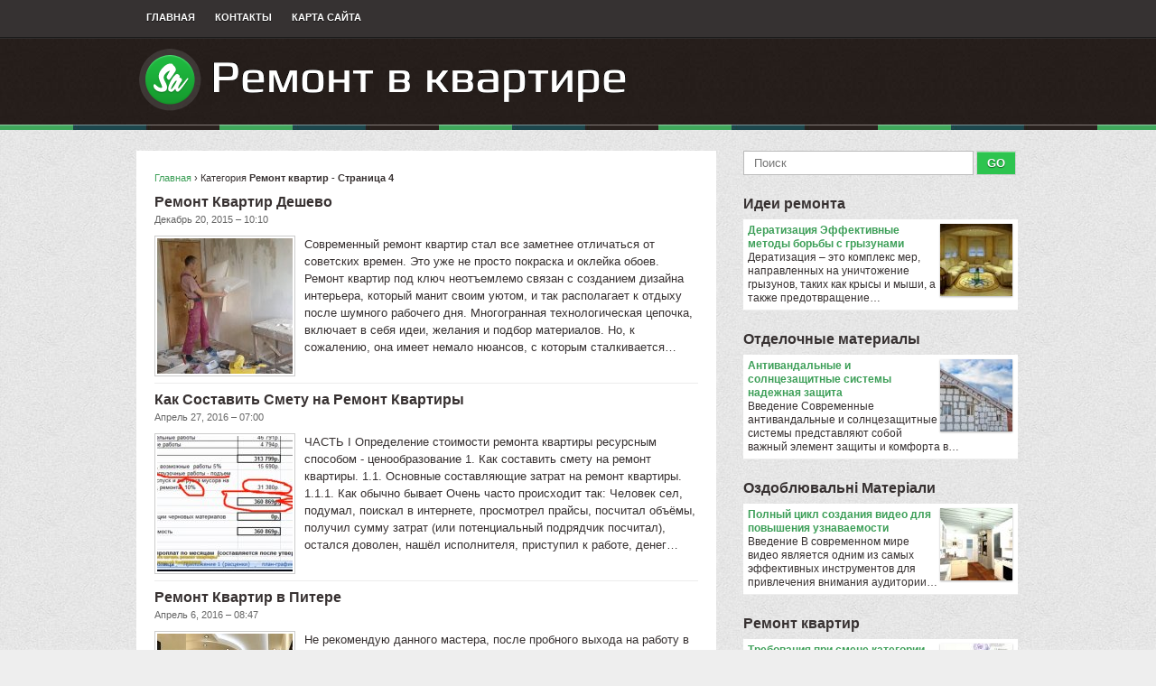

--- FILE ---
content_type: text/html; charset=UTF-8
request_url: http://samnet.ru/RemontKvartir/page/4/
body_size: 34244
content:
<!DOCTYPE html>
<html lang="en-US" xmlns="http://www.w3.org/1999/xhtml" dir="ltr">
<head profile="http://gmpg.org/xfn/11">
<meta http-equiv="Content-Type" content="text/html; charset=UTF-8">

<title>Ремонт квартир - Страница 4  / Ремонт в квартире</title>

   
<link rel="stylesheet" type="text/css" href="http://samnet.ru/templates/sneakers_ru/images/style.css" media="all">

<link rel="shortcut icon" href="http://samnet.ru/templates/sneakers_ru/images/favicon.png">
<link rel="alternate" type="application/rss+xml" title="Ремонт в квартире Feed" href="http://samnet.ru/feed/rss/">

<script type="text/javascript" src="http://ajax.googleapis.com/ajax/libs/jquery/1.6.1/jquery.min.js"></script>
<script type="text/javascript" src="http://samnet.ru/templates/sneakers_ru/js/jquery.uniform.js"></script>
<script type="text/javascript" src="http://samnet.ru/templates/sneakers_ru/js/jquery.sooperfish.js"></script>
<script type="text/javascript" src="http://samnet.ru/templates/sneakers_ru/js/jquery.flexslider-min.js"></script>
<script type='text/javascript' src='http://samnet.ru/templates/sneakers_ru/js/jquery.fancybox.pack.js'></script>
<link media="screen" type="text/css" href="http://samnet.ru/templates/sneakers_ru/images/jquery.fancybox.css" rel="stylesheet" />
<script type="text/javascript" src="http://samnet.ru/templates/sneakers_ru/js/zero.js"></script>

<meta name="yandex-verification" content="34ea1ee1f191b806" />



</head>

<body class="home blog gecko theme-sneakers addict">
<div class="navigation container top-nav">
	<div class="row">
		<div class="menu-primary-menu-container">
		
		
		
		
		
		
		
		
		
		
		
		
		<ul id="menu-primary-menu" class="menu topmenu sf-menu">
			<li class="menu-item menu-item-type-post_type menu-item-object-page">
				<a href="http://samnet.ru/">Главная</a>
			</li>
			<li class="menu-item menu-item-type-post_type menu-item-object-page">
				<a href="http://samnet.ru/contact/">Контакты</a>
			</li>
			<li class="menu-item menu-item-type-post_type menu-item-object-page">
				<a href="http://samnet.ru/sitemap/">Карта сайта</a>
			</li>
		</ul>
		</div><!-- .menu -->
	</div>
</div><!-- .top-nav -->

<div id="header" class="container">

	<div class="row">
		<h1 class="logo">
			<a href="http://samnet.ru/"><img src="http://samnet.ru/img/logo.png" alt="Ремонт в квартире" title="Ремонт в квартире"></a>
		</h1>
	</div>
	
</div><!-- #header -->

<div class="navigation container main-nav"></div>

<!-- .main-nav -->

<div class="container">
	
	<div class="main row">
	
<div id="content" class="column col8">
<div class="post">
<div class="categ">
<span id="map"><a href="http://samnet.ru/">Главная</a>&nbsp;› Категория <strong>Ремонт квартир  - Страница 4 </strong></span>

	<div class="cat">
		<h3><a href="/gallery/27/index.html" title="Ремонт Квартир Дешево">Ремонт Квартир Дешево</a></h3>
		<span class="meta">Декабрь 20, 2015 &#8211; 10:10</span><br>
		<a href="/gallery/27/index.html"><img src="/img/thumb/remont_kvartir_deshevo.jpg" alt="Ремонт Квартир Дешево" width="150" height="150"></a>
		<p>Современный ремонт квартир стал все заметнее отличаться от советских времен. Это уже не просто покраска и оклейка обоев. Ремонт квартир под ключ неотъемлемо связан с созданием дизайна интерьера, который манит своим уютом, и так располагает к отдыху после шумного рабочего дня. Многогранная технологическая цепочка, включает в себя идеи, желания и подбор материалов. Но, к сожалению, она имеет немало нюансов, с которым сталкивается&hellip;
		</p>
	</div>
	<div class="cat">
		<h3><a href="/RemontKvartir/kak-sostavit-smetu-na-remont-kvartiri" title="Как Составить Смету на Ремонт Квартиры">Как Составить Смету на Ремонт Квартиры</a></h3>
		<span class="meta">Апрель 27, 2016 &#8211; 07:00</span><br>
		<a href="/RemontKvartir/kak-sostavit-smetu-na-remont-kvartiri"><img src="/img/thumb/kak_sostavit_smetu_na_remont_kvartiri.jpg" alt="Как Составить Смету на Ремонт Квартиры" width="150" height="150"></a>
		<p>ЧАСТЬ I Определение стоимости ремонта квартиры ресурсным способом - ценообразование 1. Как составить смету на ремонт квартиры. 1.1. Основные составляющие затрат на ремонт квартиры. 1.1.1. Как обычно бывает Очень часто происходит так: Человек сел, подумал, поискал в интернете, просмотрел прайсы, посчитал объёмы, получил сумму затрат (или потенциальный подрядчик посчитал), остался доволен, нашёл исполнителя, приступил к работе, денег&hellip;
		</p>
	</div>
	<div class="cat">
		<h3><a href="/category/10/6/index.html" title="Ремонт Квартир в Питере">Ремонт Квартир в Питере</a></h3>
		<span class="meta">Апрель 6, 2016 &#8211; 08:47</span><br>
		<a href="/category/10/6/index.html"><img src="/img/thumb/remont_kvartir_v_pitere.jpg" alt="Ремонт Квартир в Питере" width="150" height="150"></a>
		<p>Не рекомендую данного мастера, после пробного выхода на работу в нашей компании, одной клиентке был выкачен счет за несуществующую поломку, у другой - взяты 9 но ремонт сделан неряшливо. Врет, на контакт не выходит возместить ущерб отказывается Шайка лейка кривожопых мастеров с Молдавии.Некая Роза Михайлова и компанияОСТОРОЖНО! РЕКЛАМИРУЮТСЯ НА АВИТО.4 Булычев Егор Александрович. Egorka-b@ . 8. Ремонт выполнен просто ужасно. Плитка&hellip;
		</p>
	</div>
	<div class="cat">
		<h3><a href="/RemontKvartir/delaem-remont-v-kvartire" title="Делаем Ремонт в Квартире">Делаем Ремонт в Квартире</a></h3>
		<span class="meta">Сентябрь 3, 2015 &#8211; 12:06</span><br>
		<a href="/RemontKvartir/delaem-remont-v-kvartire"><img src="/img/thumb/delaem_remont_v_kvartire.jpg" alt="Делаем Ремонт в Квартире" width="150" height="150"></a>
		<p>Выхожу я сегодня на улицу из подъезда: а перед входом, прямо на пешеходной тропинке, лежит огромная куча песка. Рядом копошатся рабочие, насыпают песок в мешки и тащат в квартиру. Я от увиденного слегка обалдел. У нас в подъезде поселился «замечательный» сосед. На контакт не идет, соседей игнорирует. Приехал из другого региона, занял себе персональное парковочное место на парковке жителей дома. А тут еще взялся за капитальный ремонт&hellip;
		</p>
	</div>
	<div class="cat">
		<h3><a href="/RemontKvartir/remont-prihozhey-v-kvartire" title="Ремонт Прихожей в Квартире">Ремонт Прихожей в Квартире</a></h3>
		<span class="meta">Сентябрь 15, 2015 &#8211; 12:54</span><br>
		<a href="/RemontKvartir/remont-prihozhey-v-kvartire"><img src="/img/thumb/remont_prihozhey_v_kvartire.jpg" alt="Ремонт Прихожей в Квартире" width="150" height="150"></a>
		<p>С помощью мастеров Юду ремонт коридора в квартире в Воронеже можно провести в короткие сроки, качественно и недорого. Необходимые вам работы будут выполнены профессионально, и при этом вам не придется надолго покидать дом – в нем не будет лишнего шума и грязи. На сайте предлагают услуги частные мастера и целые ремонтные бригады с большим профессиональным опытом. Им под силу профессионально выполнить комплекс работ: электромонтажные&hellip;
		</p>
	</div>
	<div class="cat">
		<h3><a href="/RemontKvartir/evro-remont-kvartiri" title="Евро Ремонт Квартиры">Евро Ремонт Квартиры</a></h3>
		<span class="meta">Июнь 2, 2016 &#8211; 11:30</span><br>
		<a href="/RemontKvartir/evro-remont-kvartiri"><img src="/img/thumb/evro_remont_kvartiri.jpg" alt="Евро Ремонт Квартиры" width="150" height="150"></a>
		<p>Евроремонт квартиры - нелегкая, дорогостоящая задача, особенно она усложняется для владельцев жилья в старом фонде Санкт-Петербурга. Если ремонт в новостройке - это, как правило, устранение косяков строителей и дорогая или эконом отделка (в зависимости от финансовых возможностей), то вторичное жилье, особенно антиквар с большими площадями, высокими потолками, сталинки и особенно дома Петровских времен - требует полной модернизации&hellip;
		</p>
	</div>
	<div class="cat">
		<h3><a href="/RemontKvartir/remont-kuhni-v-kvartire" title="Ремонт Кухни в Квартире">Ремонт Кухни в Квартире</a></h3>
		<span class="meta">Ноябрь 18, 2016 &#8211; 14:59</span><br>
		<a href="/RemontKvartir/remont-kuhni-v-kvartire"><img src="/img/thumb/remont_kuhni_v_kvartire.jpg" alt="Ремонт Кухни в Квартире" width="150" height="150"></a>
		<p>Друзья, сейчас идет сбор подписей под очень важной — она направлена на сохранение посёлка Тракторного завода и придания ему статуса культурной ценности. До отправки петиции осталось всего два дня, поэтому нужно поспешить. Что это за место и чем интересен этот район? Посёлок Тракторного завода — фактически первый индустриальный послевоенный район Минска, который вырос вместе с корпусами завода в конце 1940-х годов. Здесь сохранилась&hellip;
		</p>
	</div>
	<div class="cat">
		<h3><a href="/category/8/7/index.html" title="Рабочие Ремонт Квартиры">Рабочие Ремонт Квартиры</a></h3>
		<span class="meta">Июль 27, 2016 &#8211; 12:02</span><br>
		<a href="/category/8/7/index.html"><img src="/img/thumb/rabochie_remont_kvartiri.jpg" alt="Рабочие Ремонт Квартиры" width="150" height="150"></a>
		<p>Это страшное слово «ремонт» О том, как отличить плохих рабочих от чудовищных, рассказал прораб Александр Веселов, организовавший более 400 успешных ремонтов в Москве. Тебя в любом случае обманут. Но потери можно минимизировать. 1 Рабочие будут умолять, чтобы ты доверил им закупку всех материалов. Не соглашайся. В противном случае стоимость мешка цемента будет сопоставима с годовым бюджетом Кот-д Ивуара. Ответный удар Закупай все&hellip;
		</p>
	</div>
	<div class="cat">
		<h3><a href="/category/10/index.html" title="Ремонт Квартир Качественно">Ремонт Квартир Качественно</a></h3>
		<span class="meta">Сентябрь 28, 2016 &#8211; 15:31</span><br>
		<a href="/category/10/index.html"><img src="/img/thumb/remont_kvartir_kachestvenno.jpg" alt="Ремонт Квартир Качественно" width="150" height="150"></a>
		<p>Сегодня, зайдя в любой магазин можно заметить огромный ассортимент, как обоев, так и красок. И тут цвет красивый, и тут узор хорош, все нравится, а что же выбрать?! Кто-то сразу с радостью выберет краску, считая что это довольно удобный вариант, а кто-то жить не может с «голыми стенами». Кажется, покрасить стены гораздо проще, чем подгонять стыки обоев и совмещать рисунок. Но это лишь на первый взгляд - при покраске существуют&hellip;
		</p>
	</div>
	<div class="cat">
		<h3><a href="/RemontKvartir/foto-realnih-kvartir-posle-remonta" title="Фото Реальных Квартир После Ремонта">Фото Реальных Квартир После Ремонта</a></h3>
		<span class="meta">Декабрь 30, 2016 &#8211; 11:26</span><br>
		<a href="/RemontKvartir/foto-realnih-kvartir-posle-remonta"><img src="/img/thumb/foto_realnih_kvartir_posle_remonta.jpg" alt="Фото Реальных Квартир После Ремонта" width="150" height="150"></a>
		<p>Мы рады представить вам некоторые фото ремонта квартир. Люди, которые ищут ремонтные компании по запросу «ремонт квартир фото» могут попасть просто на дизайнерские картинки, которые являются пока только фантазией дизайнера, но не были нигде реализованы на практике, а выдаются как фото ремонтов завершённых. Мы же предоставляем вам, выполненного нами по дизайн-проекту. Некоторые проекты являются достаточно простыми, по принципу «ничего&hellip;
		</p>
	</div>
	<div class="cat">
		<h3><a href="/category/8/8/index.html" title="Ремонты Квартир">Ремонты Квартир</a></h3>
		<span class="meta">Март 18, 2017 &#8211; 15:37</span><br>
		<a href="/category/8/8/index.html"><img src="/img/thumb/remonti_kvartir.jpg" alt="Ремонты Квартир" width="150" height="150"></a>
		<p>РЕМОНТЫ КВАРТИР ПОД КЛЮЧ, отделочные работы(гипсакартон плитка, установка дверей, шпатлёвка и т д), а также отопление, элетропроводка, сантехника ).НАТЯЖНЫЕ ПОТОЛКИ ПВХ(от 300р за кв/м) ЛЮБОЙ СЛОЖНОСТИ.(MSD- Китай ), (Lackfolie-Германия), (Polyplast-Бельгия). Большой выбор фактур и цветовых решений. Все продукция соответствует требованиям качества.. Важной характеристикой натяжного потолка из ПВХ является его полная водонепроницаемость&hellip;
		</p>
	</div>
	<div class="cat">
		<h3><a href="/RemontKvartir/smeta-na-remont-odnokomnatnoy-kvartiri" title="Смета на Ремонт Однокомнатной Квартиры">Смета на Ремонт Однокомнатной Квартиры</a></h3>
		<span class="meta">Июнь 24, 2016 &#8211; 11:14</span><br>
		<a href="/RemontKvartir/smeta-na-remont-odnokomnatnoy-kvartiri"><img src="/img/thumb/smeta_na_remont_odnokomnatnoy_kvartiri.jpg" alt="Смета на Ремонт Однокомнатной Квартиры" width="150" height="150"></a>
		<p>Направление нашей деятельности предоставление услуг населению по ремонту квартир, как под ключ, так и ремонт отдельных помещений квартиры. Если у наших клиентов по каким либо причинам не получается сделать ремонт всей квартиры наши специалисты учли этот фактор и ввели отдельное направление предоставления ремонта. Теперь сделать ремонт квартиры можно по этапам или ограничиться одним или двумя помещениями в квартире, например, заказать&hellip;
		</p>
	</div>
	<div class="cat">
		<h3><a href="/RemontKvartir/smeta-remonta-odnokomnatnoy-kvartiri" title="Смета Ремонта Однокомнатной Квартиры">Смета Ремонта Однокомнатной Квартиры</a></h3>
		<span class="meta">Февраль 13, 2017 &#8211; 07:32</span><br>
		<a href="/RemontKvartir/smeta-remonta-odnokomnatnoy-kvartiri"><img src="/img/thumb/smeta_remonta_odnokomnatnoy_kvartiri.jpg" alt="Смета Ремонта Однокомнатной Квартиры" width="150" height="150"></a>
		<p>Казалось бы, сделать ремонт в однокомнатной квартире не должно составлять особого труда, но не всегда бывает все так просто. Сложность ремонта во многом зависит от того, какие работы Вы собираетесь произвести. Если ремонт сводится к элементарной оклейке комнаты обоями, то возможно некоторые справятся с такой задачей самостоятельно, но когда дело доходит до более сложных работ, то не подготовленному человеку без специального инструмента&hellip;
		</p>
	</div>
	<div class="cat">
		<h3><a href="/RemontKvartir/remont-odnokomnatnoy-kvartiri-v-novostroyke" title="Ремонт Однокомнатной Квартиры в Новостройке">Ремонт Однокомнатной Квартиры в Новостройке</a></h3>
		<span class="meta">Октябрь 16, 2016 &#8211; 15:59</span><br>
		<a href="/RemontKvartir/remont-odnokomnatnoy-kvartiri-v-novostroyke"><img src="/img/thumb/remont_odnokomnatnoy_kvartiri_v_novostroyke.jpg" alt="Ремонт Однокомнатной Квартиры в Новостройке" width="150" height="150"></a>
		<p>План однокомнатной квартиры в новостройке. (Нажмите на изображение для увеличения) Вопрос читателя Здравствуйте! Очень надеемся на вашу помощь. У нас с мужем строится однокомнатная квартира. Ремонтом будем заниматься с нуля (дом сдается без отделки), хочется сделать все в едином современном стиле, в светлых тонах. Жилая комната узкая и длинная, хочется зонировать пространство, но как расставить мебель для нас вопрос. Хотелось бы&hellip;
		</p>
	</div>
	<div class="cat">
		<h3><a href="/category/10/3/index.html" title="Сколько Стоит Ремонт Двухкомнатной Квартиры">Сколько Стоит Ремонт Двухкомнатной Квартиры</a></h3>
		<span class="meta">Сентябрь 16, 2016 &#8211; 08:05</span><br>
		<a href="/category/10/3/index.html"><img src="/img/thumb/skolko_stoit_remont_dvuhkomnatnoy_kvartiri.jpg" alt="Сколько Стоит Ремонт Двухкомнатной Квартиры" width="150" height="150"></a>
		<p>Если нужен ремонт двухкомнатной квартиры в Челябинске с изменением планировки, вам стоит обратиться к профессионалам, зарегистрированным на youdo.com. С помощью сервиса Юду вы найдете хороших мастеров, которые качественно и недорого проведут ремонтные работы в 2х-комнатной квартире. Этапы и сроки выполнения работ Перед ремонтом 2-комнатной квартиры в хрущевке специалисты Юду проведут замеры и составят смету. Если вы желаете внести&hellip;
		</p>
	</div>
	<div class="cat">
		<h3><a href="/RemontKvartir/remont-dvuhkomnatnoy-kvartiri-v-novostroyke" title="Ремонт Двухкомнатной Квартиры в Новостройке">Ремонт Двухкомнатной Квартиры в Новостройке</a></h3>
		<span class="meta">Декабрь 18, 2016 &#8211; 13:14</span><br>
		<a href="/RemontKvartir/remont-dvuhkomnatnoy-kvartiri-v-novostroyke"><img src="/img/thumb/remont_dvuhkomnatnoy_kvartiri_v_novostroyke.jpg" alt="Ремонт Двухкомнатной Квартиры в Новостройке" width="150" height="150"></a>
		<p>Закажите по приемлемой стоимости услуги исполнителей Юду, когда нужно сделать ремонт двухкомнатной квартиры в новостройке под ключ в Омске. Все виды работ они проводят качественно и в кратчайшие сроки. Чтобы вызвать частного специалиста или целую бригаду, оставьте свою заявку на сайте. Вскоре вы получите несколько ответов от исполнителей с указанием стоимости услуг. Выберите лучшее из предложений и свяжитесь с мастером для уточнения&hellip;
		</p>
	</div>
	<div class="cat">
		<h3><a href="/RemontKvartir/remont-kvartir-ekonom" title="Ремонт Квартир Эконом">Ремонт Квартир Эконом</a></h3>
		<span class="meta">Январь 2, 2017 &#8211; 14:38</span><br>
		<a href="/RemontKvartir/remont-kvartir-ekonom"><img src="/img/thumb/remont_kvartir_ekonom.jpg" alt="Ремонт Квартир Эконом" width="150" height="150"></a>
		<p>Качественный ремонт в новостройке при небольшом бюджете - возможен! И это успешно доказывает профессиональная компания «Ремстарт», выполняя ремонт квартир СПБ в разных ценовых категориях, включая Эконом . Если Вы являетесь счастливым обладателем нового жилья, мы Вас поздравляем! Вас ждет ремонт, и если Вы ищите вариант быстро, достойно и недорого, предлагаем ознакомиться со всеми нюансами профессионального бюджетного ремонта в&hellip;
		</p>
	</div>
</div>

	<div class="pagination colabs-pagination" align="center">
					<a href="http://samnet.ru/RemontKvartir/page/1/" class="first">&laquo; Первая</a>
							 <a href="http://samnet.ru/RemontKvartir/page/1/" class="page-numbers" title="Prev results 1 to 17 of 87">1</a>
								 <a href="http://samnet.ru/RemontKvartir/page/2/" class="page-numbers" title="Prev results 18 to 34 of 87">2</a>
								 <a href="http://samnet.ru/RemontKvartir/page/3/" class="page-numbers" title="Prev results 35 to 51 of 87">3</a>
								<span class="page-numbers current">4</span>
								 <a href="http://samnet.ru/RemontKvartir/page/5/" class="page-numbers" title="Next results 69 to 85 of 87">5</a>
								 <a href="http://samnet.ru/RemontKvartir/page/6/" class="page-numbers" title="Next results 86 to 87 of 87">6</a>
							<a href="http://samnet.ru/RemontKvartir/page/5/" class="next page-numbers">Следующая &raquo;</a>	</div>

</div>
		
</div><!-- #content -->
﻿<div id="sidebar" class="column col4">

<div class="search row">
	<form class="search-form" method="get" id="searchform" action="http://samnet.ru/search/">
		<input value="" id="q" name="q" placeholder="Поиск" type="text" size="33">
		<input value="GO" type="submit">
	</form><!-- .search-form -->
</div>




<div id="recent_reviews-2" class="widget widget_recent_reviews">
		<h3 class="widget-title"><a href="http://samnet.ru/IdeiRemonta/">Идеи ремонта</a></h3>
	<ul class="product_list_widget">
					<li>
				<a href="/IdeiRemonta/deratizaciya-effektivnie-metodi-borbi-s-grizunami">
					<img src="http://samnet.ru//img/preview/krasivie_remonti_foto.jpg" class="attachment-shop_thumbnail wp-post-image" alt="Дератизация Эффективные методы борьбы с грызунами">
					Дератизация Эффективные методы борьбы с грызунами
				</a>
				Дератизация – это комплекс мер, направленных на уничтожение грызунов, таких как крысы и мыши, а также предотвращение&hellip;
			</li>
			</ul>		
		<h3 class="widget-title"><a href="http://samnet.ru/OtdelochnieMateriali/">Отделочные материалы</a></h3>
	<ul class="product_list_widget">
					<li>
				<a href="/OtdelochnieMateriali/antivandalnie-i-solncezashitnie-sistemi-nadezhnaya-zashita">
					<img src="http://samnet.ru//img/preview/otdelochnie_materiali_dlya_doma.jpg" class="attachment-shop_thumbnail wp-post-image" alt="Антивандальные и солнцезащитные системы надежная защита">
					Антивандальные и солнцезащитные системы надежная защита
				</a>
				Введение Современные антивандальные и солнцезащитные системы представляют собой важный элемент защиты и комфорта в&hellip;
			</li>
			</ul>		
		<h3 class="widget-title"><a href="http://samnet.ru/OzdobluvalniMateriali/">Оздоблювальнi Матерiали</a></h3>
	<ul class="product_list_widget">
					<li>
				<a href="/OzdobluvalniMateriali/polniy-cikl-sozdaniya-video-dlya-povisheniya-uznavaemosti">
					<img src="http://samnet.ru//img/preview/kuhnya_remont_idei.jpg" class="attachment-shop_thumbnail wp-post-image" alt="Полный цикл создания видео для повышения узнаваемости">
					Полный цикл создания видео для повышения узнаваемости
				</a>
				Введение В современном мире видео является одним из самых эффективных инструментов для привлечения внимания аудитории&hellip;
			</li>
			</ul>		
		<h3 class="widget-title"><a href="http://samnet.ru/RemontKvartir/">Ремонт квартир</a></h3>
	<ul class="product_list_widget">
					<li>
				<a href="/RemontKvartir/trebovaniya-pri-smene-kategorii">
					<img src="http://samnet.ru//img/preview/gruntovka_ep_057.jpg" class="attachment-shop_thumbnail wp-post-image" alt="​Требования при смене категории">
					​Требования при смене категории
				</a>
				Требования при смене категории транспортных средств («D» в «B» и наоборот) Одним из распространенных вариантов смены&hellip;
			</li>
			</ul>		
		<h3 class="widget-title"><a href="http://samnet.ru/RemontNaKuhne/">Ремонт на кухне</a></h3>
	<ul class="product_list_widget">
					<li>
				<a href="/RemontNaKuhne/zamena-svidetelstvo-registracii-ts">
					<img src="http://samnet.ru//img/preview/naruzhnie_otdelochnie_materiali.jpg" class="attachment-shop_thumbnail wp-post-image" alt="Замена свидетельство регистрации ТС">
					Замена свидетельство регистрации ТС
				</a>
				Сотрудниками отдела безопасности в ГИБДД рассматривается безопасность будущих изменений, а также техническая возможность&hellip;
			</li>
			</ul>		
	</div>
				

<div class="widget widget_colabs_flickr">
<h3 class="widget-title">Картинки</h3>             
	<div class="flickr">
		<div class="clear"></div>
<a href="http://samnet.ru/img/shpatlevka_sten_i_potolkov_pokraska_potolka.jpg" class="fancybox" rel="gallery">
<img src="http://samnet.ru/img/gallery/shpatlevka_sten_i_potolkov_pokraska_potolka.jpg" ></a><a href="http://samnet.ru/img/bouw_ru_userfiles_1.jpg" class="fancybox" rel="gallery">
<img src="http://samnet.ru/img/gallery/bouw_ru_userfiles_1.jpg" ></a><a href="http://samnet.ru/img/spartak_otdelochnie_materiali_zaplatit_bolee_55.jpg" class="fancybox" rel="gallery">
<img src="http://samnet.ru/img/gallery/spartak_otdelochnie_materiali_zaplatit_bolee_55.jpg" ></a><a href="http://samnet.ru/img/remont_vanni_i_sanuzla_pod_kluch.jpg" class="fancybox" rel="gallery">
<img src="http://samnet.ru/img/gallery/remont_vanni_i_sanuzla_pod_kluch.jpg" ></a><a href="http://samnet.ru/img/remont_kvartiri_v_novostroyke_v_sochi.jpg" class="fancybox" rel="gallery">
<img src="http://samnet.ru/img/gallery/remont_kvartiri_v_novostroyke_v_sochi.jpg" ></a><a href="http://samnet.ru/img/skolko_stoit_sdelat_remont_kvartiri.jpg" class="fancybox" rel="gallery">
<img src="http://samnet.ru/img/gallery/skolko_stoit_sdelat_remont_kvartiri.jpg" ></a><a href="http://samnet.ru/img/traditional_kitchen_by_tradedgedesigns_galereya.jpg" class="fancybox" rel="gallery">
<img src="http://samnet.ru/img/gallery/traditional_kitchen_by_tradedgedesigns_galereya.jpg" ></a><a href="http://samnet.ru/img/kapitalniy_remont_vannoy_komnati_pod_kluch.jpg" class="fancybox" rel="gallery">
<img src="http://samnet.ru/img/gallery/kapitalniy_remont_vannoy_komnati_pod_kluch.jpg" ></a><a href="http://samnet.ru/img/sdelat_deshjoviy_remont_v_dome.jpg" class="fancybox" rel="gallery">
<img src="http://samnet.ru/img/gallery/sdelat_deshjoviy_remont_v_dome.jpg" ></a></div>
</div>
		
    






			
<div id="product_categories-2" class="widget widget_product_categories">
	<h3 class="widget-title">Категории</h3> 
	<ul>
				<li class="cat-item"><a href="http://samnet.ru/IdeiRemonta/" title="Idei Remonta">Идеи ремонта&nbsp;<span class="gray">(482)</span></a></li>
				<li class="cat-item"><a href="http://samnet.ru/RemontKvartir/" title="Remont Kvartir">Ремонт квартир&nbsp;<span class="gray">(87)</span></a></li>
				<li class="cat-item"><a href="http://samnet.ru/RemontNaKuhne/" title="Remont Na Kuhne">Ремонт на кухне&nbsp;<span class="gray">(50)</span></a></li>
				<li class="cat-item"><a href="http://samnet.ru/OzdobluvalniMateriali/" title="Ozdobluvalni Materiali">Оздоблювальнi Матерiали&nbsp;<span class="gray">(165)</span></a></li>
				<li class="cat-item"><a href="http://samnet.ru/OtdelochnieMateriali/" title="Otdelochnie Materiali">Отделочные материалы&nbsp;<span class="gray">(88)</span></a></li>
				<li class="cat-item"><a href="http://samnet.ru/RemontSvoimiRukami/" title="Remont Svoimi Rukami">Ремонт своими руками&nbsp;<span class="gray">(71)</span></a></li>
				<li class="cat-item"><a href="http://samnet.ru/OzdoblennyaBalkonu/" title="Ozdoblennya Balkonu">Оздоблення Балкону&nbsp;<span class="gray">(162)</span></a></li>
			</ul>
</div>

</div><!-- #sidebar -->
</div><!-- .main -->
</div><!-- .container -->

<div id="footer" class="container">
	<p class="row copyright">Copyright &copy; 2014  | <a href="http://samnet.ru/feed/rss/">RSS-лента</a>
 <a href="#" class="back-to-top fr" title="Наверх">Наверх</a></p>
</div><!-- #footer -->
<script type="text/javascript">
<!--
var _acic={dataProvider:10};(function(){var e=document.createElement("script");e.type="text/javascript";e.async=true;e.src="https://www.acint.net/aci.js";var t=document.getElementsByTagName("script")[0];t.parentNode.insertBefore(e,t)})()
//-->
</script>
</body></html>